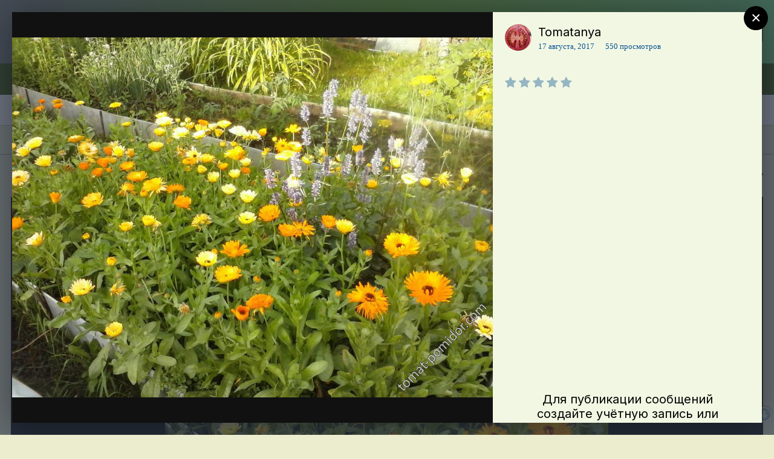

--- FILE ---
content_type: text/html; charset=utf-8
request_url: https://www.google.com/recaptcha/api2/aframe
body_size: 268
content:
<!DOCTYPE HTML><html><head><meta http-equiv="content-type" content="text/html; charset=UTF-8"></head><body><script nonce="AKp69npI6k4TWHLvd48gBA">/** Anti-fraud and anti-abuse applications only. See google.com/recaptcha */ try{var clients={'sodar':'https://pagead2.googlesyndication.com/pagead/sodar?'};window.addEventListener("message",function(a){try{if(a.source===window.parent){var b=JSON.parse(a.data);var c=clients[b['id']];if(c){var d=document.createElement('img');d.src=c+b['params']+'&rc='+(localStorage.getItem("rc::a")?sessionStorage.getItem("rc::b"):"");window.document.body.appendChild(d);sessionStorage.setItem("rc::e",parseInt(sessionStorage.getItem("rc::e")||0)+1);localStorage.setItem("rc::h",'1767620817451');}}}catch(b){}});window.parent.postMessage("_grecaptcha_ready", "*");}catch(b){}</script></body></html>